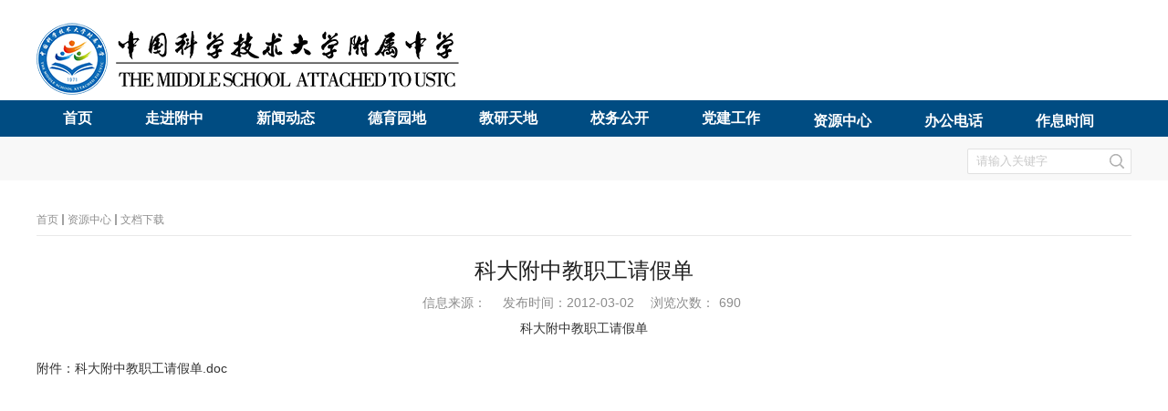

--- FILE ---
content_type: text/html
request_url: https://kdfz.ustc.edu.cn/2012/0302/c5235a52770/page.htm
body_size: 3975
content:
<!DOCTYPE html PUBLIC "-//W3C//DTD XHTML 1.0 Transitional//EN" "http://www.w3.org/TR/xhtml1/DTD/xhtml1-transitional.dtd">
<html xmlns="http://www.w3.org/1999/xhtml">
<head>
<meta http-equiv="Content-Type" content="text/html; charset=utf-8" />
<meta http-equiv="X-UA-Compatible" content="IE=edge,chrome=1">
<title>科大附中教职工请假单</title>
<meta name="keywords" content="部门名称">
<meta name="description" content="学校描述" >
<meta name="format-detection" content="telephone=no">

<link type="text/css" href="/_css/_system/system.css" rel="stylesheet"/>
<link type="text/css" href="/_upload/site/1/style/1/1.css" rel="stylesheet"/>
<link type="text/css" href="/_upload/site/00/5f/95/style/78/78.css" rel="stylesheet"/>
<link type="text/css" href="/_js/_portletPlugs/simpleNews/css/simplenews.css" rel="stylesheet" />
<link type="text/css" href="/_js/_portletPlugs/datepicker/css/datepicker.css" rel="stylesheet" />
<link type="text/css" href="/_js/_portletPlugs/sudyNavi/css/sudyNav.css" rel="stylesheet" />

<script language="javascript" src="/_js/jquery.min.js" sudy-wp-context="" sudy-wp-siteId="95"></script>
<script language="javascript" src="/_js/jquery.sudy.wp.visitcount.js"></script>
<script type="text/javascript" src="/_js/_portletPlugs/datepicker/js/jquery.datepicker.js"></script>
<script type="text/javascript" src="/_js/_portletPlugs/datepicker/js/datepicker_lang_HK.js"></script>
<script type="text/javascript" src="/_js/_portletPlugs/sudyNavi/jquery.sudyNav.js"></script>
<link rel="shortcut icon" href="/_upload/tpl/08/10/2064/template2064/favicon.ico" />
<link rel="bookmark" href="/_upload/tpl/08/10/2064/template2064/favicon.ico" />
<link rel="stylesheet" href="/_upload/tpl/08/10/2064/template2064/style.css" type="text/css" media="all" />

</head>

<body>
<div class="wrapper" id="header">
  <div class="inner">
    <div class="head">
      <div class="head-l fl">
        <div class="site_logo fl" frag="面板01">
          <div frag="窗口01" portletmode="simpleSiteAttri">
            <a href="/main.htm" title="返回学校首页"><img border='0' src='/_upload/site/00/5f/95/logo.png' /><!--<span class="sitetitle">科大附中</span>--></a>
          </div>
        </div>
        
      </div>
      <div class="clear"></div>
       <div class="swf">
<object classid="clsid:D27CDB6E-AE6D-11cf-96B8-444553540000" codebase="http://download.macromedia.com/pub/shockwave/cabs/flash/swflash.cab#version=6,0,29,0" width="300" height="109">
      <param name="movie" value=/_upload/tpl/08/10/2064/template2064/"/_upload/tpl/06/5b/1627/template1627/images/xx.swf">
       <param name="wmode" value="transparent">
        
        <param name="quality" value="high">
        <embed src="/_upload/tpl/06/5b/1627/template1627/images/xx.swf" quality="high" pluginspage="http://www.macromedia.com/go/getflashplayer" type="application/x-shockwave-flash" width="300" height="109" wmode="transparent"  >
    </object>
</div>
    </div>
  </div>
</div>
<div class="wrapper" id="nav">
  <div class="inner">
    <div class="navbar">
      <div frag="面板05">
        <div class="navbox" frag="窗口05">
          <div id="wp_nav_w05"> 

 
<ul class="wp_nav" data-nav-config="{drop_v: 'down', drop_w: 'right', dir: 'y', opacity_main: '1', opacity_sub: '0.8', dWidth: '0'}">
      
     <li class="nav-item i1 "> 
         <a href="http://kdfz.ustc.edu.cn" title="首页" target="_self"><span class="item-name">首页</span></a><i class="mark"></i> 
          
     </li> 
      
     <li class="nav-item i2 "> 
         <a href="http://kdfz.ustc.edu.cn/2015/0325/c5349a49067/page.htm" title="走进附中" target="_self"><span class="item-name">走进附中</span></a><i class="mark"></i> 
          
         <ul class="sub-nav"> 
              
             <li class="nav-item i2-1 "> 
                 <a href="/5349/list.htm" title="学校简介" target="_self"><span class="item-name">学校简介</span></a><i class="mark"></i> 
                  
             </li> 
              
             <li class="nav-item i2-2 "> 
                 <a href="/5348/list.htm" title="现任领导" target="_self"><span class="item-name">现任领导</span></a><i class="mark"></i> 
                  
             </li> 
              
             <li class="nav-item i2-3 "> 
                 <a href="/5341/list.htm" title="机构设置" target="_self"><span class="item-name">机构设置</span></a><i class="mark"></i> 
                  
             </li> 
              
             <li class="nav-item i2-4 "> 
                 <a href="/5330/list.htm" title="联系我们" target="_self"><span class="item-name">联系我们</span></a><i class="mark"></i> 
                  
             </li> 
              
         </ul> 
          
     </li> 
      
     <li class="nav-item i3 "> 
         <a href="/5303/list.htm" title="新闻动态" target="_self"><span class="item-name">新闻动态</span></a><i class="mark"></i> 
          
         <ul class="sub-nav"> 
              
             <li class="nav-item i3-1 "> 
                 <a href="/5326/list.htm" title="学校动态" target="_self"><span class="item-name">学校动态</span></a><i class="mark"></i> 
                  
             </li> 
              
         </ul> 
          
     </li> 
      
     <li class="nav-item i4 "> 
         <a href="http://kdfz.ustc.edu.cn/5302/list.htm" title="德育园地" target="_self"><span class="item-name">德育园地</span></a><i class="mark"></i> 
          
         <ul class="sub-nav"> 
              
             <li class="nav-item i4-1 "> 
                 <a href="/jxgy/list.htm" title="家校共育" target="_self"><span class="item-name">家校共育</span></a><i class="mark"></i> 
                  
             </li> 
              
             <li class="nav-item i4-2 "> 
                 <a href="/5302/list.htm" title="德育动态" target="_self"><span class="item-name">德育动态</span></a><i class="mark"></i> 
                  
             </li> 
              
             <li class="nav-item i4-3 "> 
                 <a href="/5301/list.htm" title="班主任之家" target="_self"><span class="item-name">班主任之家</span></a><i class="mark"></i> 
                  
             </li> 
              
             <li class="nav-item i4-4 "> 
                 <a href="/5300/list.htm" title="活力班级" target="_self"><span class="item-name">活力班级</span></a><i class="mark"></i> 
                  
             </li> 
              
             <li class="nav-item i4-5 "> 
                 <a href="/5299/list.htm" title="团队活动" target="_self"><span class="item-name">团队活动</span></a><i class="mark"></i> 
                  
             </li> 
              
             <li class="nav-item i4-6 "> 
                 <a href="/5282/list.htm" title="社团活动" target="_self"><span class="item-name">社团活动</span></a><i class="mark"></i> 
                  
         <ul class="sub-nav"> 
              
             <li class="nav-item i4-6-1 "> 
                 <a href="/5289/list.htm" title="独轮车" target="_self"><span class="item-name">独轮车</span></a><i class="mark"></i> 
                  
             </li> 
              
         </ul> 
          
             </li> 
              
             <li class="nav-item i4-7 "> 
                 <a href="/5278/list.htm" title="安全教育专栏" target="_self"><span class="item-name">安全教育专栏</span></a><i class="mark"></i> 
                  
         <ul class="sub-nav"> 
              
             <li class="nav-item i4-7-1 "> 
                 <a href="/5281/list.htm" title="文件通知" target="_self"><span class="item-name">文件通知</span></a><i class="mark"></i> 
                  
             </li> 
              
             <li class="nav-item i4-7-2 "> 
                 <a href="/5280/list.htm" title="图片资料" target="_self"><span class="item-name">图片资料</span></a><i class="mark"></i> 
                  
             </li> 
              
             <li class="nav-item i4-7-3 "> 
                 <a href="/5279/list.htm" title="视频资料" target="_self"><span class="item-name">视频资料</span></a><i class="mark"></i> 
                  
             </li> 
              
         </ul> 
          
             </li> 
              
             <li class="nav-item i4-8 "> 
                 <a href="/yxhdzl/list.htm" title="游学活动专栏" target="_self"><span class="item-name">游学活动专栏</span></a><i class="mark"></i> 
                  
         <ul class="sub-nav"> 
              
             <li class="nav-item i4-8-1 "> 
                 <a href="/yxjs_13989/list.htm" title="游学纪实" target="_self"><span class="item-name">游学纪实</span></a><i class="mark"></i> 
                  
             </li> 
              
         </ul> 
          
             </li> 
              
         </ul> 
          
     </li> 
      
     <li class="nav-item i5 "> 
         <a href="http://kdfz.ustc.edu.cn/5276/list.htm" title="教研天地" target="_self"><span class="item-name">教研天地</span></a><i class="mark"></i> 
          
         <ul class="sub-nav"> 
              
             <li class="nav-item i5-1 "> 
                 <a href="/xgkk/list.htm" title="校公开课" target="_self"><span class="item-name">校公开课</span></a><i class="mark"></i> 
                  
             </li> 
              
             <li class="nav-item i5-2 "> 
                 <a href="/kxjt/list.htm" title="科学讲堂" target="_self"><span class="item-name">科学讲堂</span></a><i class="mark"></i> 
                  
             </li> 
              
             <li class="nav-item i5-3 "> 
                 <a href="/kgsy/list.htm" title="课改视野" target="_self"><span class="item-name">课改视野</span></a><i class="mark"></i> 
                  
             </li> 
              
             <li class="nav-item i5-4 "> 
                 <a href="/5276/list.htm" title="教研热点" target="_self"><span class="item-name">教研热点</span></a><i class="mark"></i> 
                  
             </li> 
              
             <li class="nav-item i5-5 "> 
                 <a href="/5274/list.htm" title="课题动态" target="_self"><span class="item-name">课题动态</span></a><i class="mark"></i> 
                  
             </li> 
              
         </ul> 
          
     </li> 
      
     <li class="nav-item i6 "> 
         <a href="http://kdfz.ustc.edu.cn/5271/list.htm" title="校务公开" target="_self"><span class="item-name">校务公开</span></a><i class="mark"></i> 
          
         <ul class="sub-nav"> 
              
             <li class="nav-item i6-1 "> 
                 <a href="/5271/list.htm" title="公告公示" target="_self"><span class="item-name">公告公示</span></a><i class="mark"></i> 
                  
             </li> 
              
             <li class="nav-item i6-2 "> 
                 <a href="/5270/list.htm" title="规章制度" target="_self"><span class="item-name">规章制度</span></a><i class="mark"></i> 
                  
             </li> 
              
             <li class="nav-item i6-3 "> 
                 <a href="/5269/list.htm" title="普通高中学生资助" target="_self"><span class="item-name">普通高中学生资助</span></a><i class="mark"></i> 
                  
             </li> 
              
             <li class="nav-item i6-4 "> 
                 <a href="/5261/list.htm" title="安全教育" target="_self"><span class="item-name">安全教育</span></a><i class="mark"></i> 
                  
             </li> 
              
         </ul> 
          
     </li> 
      
     <li class="nav-item i7 "> 
         <a href="http://kdfz.ustc.edu.cn/5259/list.htm" title="党建工作" target="_self"><span class="item-name">党建工作</span></a><i class="mark"></i> 
          
         <ul class="sub-nav"> 
              
             <li class="nav-item i7-1 "> 
                 <a href="/ybzbcj/list.htm" title="党建示范岗" target="_self"><span class="item-name">党建示范岗</span></a><i class="mark"></i> 
                  
             </li> 
              
             <li class="nav-item i7-2 "> 
                 <a href="/5258/list.htm" title="组织机构" target="_self"><span class="item-name">组织机构</span></a><i class="mark"></i> 
                  
             </li> 
              
             <li class="nav-item i7-3 "> 
                 <a href="/5257/list.htm" title="通知公告" target="_self"><span class="item-name">通知公告</span></a><i class="mark"></i> 
                  
             </li> 
              
             <li class="nav-item i7-4 "> 
                 <a href="/5259/list.htm" title="活动传真" target="_self"><span class="item-name">活动传真</span></a><i class="mark"></i> 
                  
             </li> 
              
             <li class="nav-item i7-5 "> 
                 <a href="/5237/list.htm" title="师德建设" target="_self"><span class="item-name">师德建设</span></a><i class="mark"></i> 
                  
         <ul class="sub-nav"> 
              
             <li class="nav-item i7-5-1 "> 
                 <a href="/5244/list.htm" title="政策法规" target="_self"><span class="item-name">政策法规</span></a><i class="mark"></i> 
                  
             </li> 
              
             <li class="nav-item i7-5-2 "> 
                 <a href="/5243/list.htm" title="学习动态" target="_self"><span class="item-name">学习动态</span></a><i class="mark"></i> 
                  
             </li> 
              
             <li class="nav-item i7-5-3 "> 
                 <a href="/5242/list.htm" title="心得体会(2010年）" target="_self"><span class="item-name">心得体会(2010年）</span></a><i class="mark"></i> 
                  
             </li> 
              
             <li class="nav-item i7-5-4 "> 
                 <a href="/5241/list.htm" title="心得体会(2012年)" target="_self"><span class="item-name">心得体会(2012年)</span></a><i class="mark"></i> 
                  
             </li> 
              
             <li class="nav-item i7-5-5 "> 
                 <a href="/5240/list.htm" title="心得体会(2013年)" target="_self"><span class="item-name">心得体会(2013年)</span></a><i class="mark"></i> 
                  
             </li> 
              
             <li class="nav-item i7-5-6 "> 
                 <a href="/5239/list.htm" title="心得体会(2014年)" target="_self"><span class="item-name">心得体会(2014年)</span></a><i class="mark"></i> 
                  
             </li> 
              
             <li class="nav-item i7-5-7 "> 
                 <a href="/5238/list.htm" title="我眼里的好老师" target="_self"><span class="item-name">我眼里的好老师</span></a><i class="mark"></i> 
                  
             </li> 
              
         </ul> 
          
             </li> 
              
             <li class="nav-item i7-6 "> 
                 <a href="/5254/list.htm" title="学习园地" target="_self"><span class="item-name">学习园地</span></a><i class="mark"></i> 
                  
         <ul class="sub-nav"> 
              
             <li class="nav-item i7-6-1 "> 
                 <a href="/dsxxjy/list.htm" title="党史学习教育" target="_self"><span class="item-name">党史学习教育</span></a><i class="mark"></i> 
                  
             </li> 
              
         </ul> 
          
             </li> 
              
         </ul> 
          
     </li> 
      
     <li class="nav-item i8 "> 
         <a href="http://kdfz.ustc.edu.cn/5235/list.htm" title="资源中心" target="_self"><span class="item-name">资源中心</span></a><i class="mark"></i> 
          
         <ul class="sub-nav"> 
              
             <li class="nav-item i8-1 "> 
                 <a href="/5235/list.htm" title="文档下载" target="_self"><span class="item-name">文档下载</span></a><i class="mark"></i> 
                  
             </li> 
              
             <li class="nav-item i8-2 "> 
                 <a href="/5232/list.htm" title="其他资源" target="_self"><span class="item-name">其他资源</span></a><i class="mark"></i> 
                  
             </li> 
              
         </ul> 
          
     </li> 
      
     <li class="nav-item i9 "> 
         <a href="/21635/list.htm" title="办公电话" target="_self"><span class="item-name">办公电话</span></a><i class="mark"></i> 
          
     </li> 
      
     <li class="nav-item i10 "> 
         <a href="/21636/list.htm" title="作息时间" target="_self"><span class="item-name">作息时间</span></a><i class="mark"></i> 
          
     </li> 
      
</ul> 
 
 
 </div>
        </div>
      </div>
    </div>
  </div>
</div>
<div class="wrapper" id="container0">
  <div class="inner">
    <div class="tq fl">
      <iframe allowtransparency="true" frameborder="0" width="217" height="28" scrolling="no" src="http://tianqi.2345.com/plugin/widget/index.htm?s=3&z=1&t=1&v=0&d=1&bd=0&k=&f=&ltf=009944&htf=cc0000&q=1&e=0&a=1&c=54511&w=317&h=28&align=center"></iframe>
    </div>
    <div class="search_block fr">
      <div frag="面板02">
        <div frag="窗口02">
          <form method="POST" action="/_web/_search/api/search/new.rst?locale=zh_CN&request_locale=zh_CN&_p=YXM9OTUmdD0yMDY0JmQ9MTMxMTUmcD0zJmY9NTIwMiZhPTAmbT1TTiZ8Ym5uQ29sdW1uVmlydHVhbE5hbWU9NTIwMiY_" target="_blank" onsubmit="if ($('#keyword').val() === '请输入关键字') { $('#keyword').val(''); }">
    <div class="wp_search">
        <table>
            <tr>
                <td height="25px">
                    <input id="keyword" name="keyword" style="width: 150px" class="keyword" type="text" value="请输入关键字" onfocus="if (this.value === '请输入关键字') { this.value = ''; }"
                           onblur="if (this.value === '') { this.value = '请输入关键字'; }" />
                </td>
                <td>
                    <input name="btnsearch" class="search" type="submit" value=""/>
                </td>
            </tr>
        </table>
    </div>
</form>
        </div>
      </div>
    </div>
    <div class="clear"></div>
  </div>
</div>
<div class="wrapper" id="container">
	<div class="inner">

      
      <div class="col_news_head" frag="面板5">
        <ul class="col_metas clearfix" frag="窗口5" portletmode="simpleColumnAttri">
          
            
            <li class="col_path"><a href="/main.htm" target="_self">首页</a><span class='possplit'>&nbsp;&nbsp;</span><a href="http://kdfz.ustc.edu.cn/5235/list.htm" target="_self">资源中心</a><span class='possplit'>&nbsp;&nbsp;</span><a href="/5235/list.htm" target="_self">文档下载</a></li>
          
        </ul>
      </div>
      <div class="infobox" frag="面板3">
      <div class="article" frag="窗口3" portletmode="simpleArticleAttri">
        
          <h1 class="arti_title">科大附中教职工请假单</h1>
          <h2 class="arti_title"></h2>
          <p class="arti_metas"><span class="arti_from">信息来源：&nbsp;&nbsp;</span><span class="arti_update">发布时间：2012-03-02&nbsp;&nbsp;</span><span class="arti_views">浏览次数：<span class="WP_VisitCount" url="/_visitcountdisplay?siteId=95&type=3&articleId=52770">443</span></span></p>
          <div class="entry">
            <div class="read"><div class='wp_articlecontent'><DIV class=Custom_UnionStyle align=center>科大附中教职工请假单</DIV><br /><a href='/_upload/article/files/14/49/31d9982f41c5b06149ee56923be0/P020120302482650557927.doc' class='appendix'>附件：科大附中教职工请假单.doc</a><br/></div></div>
            
          </div>
        
        
      </div>
    </div>

  </div>
</div>
<div class="wrapper" id="footer">
  <div class="inner">
    <div class="foot">
      <div frag="面板201">
        <div frag="窗口201" portletmode="simpleSiteAttri">
           <span> 版权所有 © 2019 kdfz.ustc.edu.cn All Right Reserved 中国科学技术大学附属中学 <br />
            地址：安徽省合肥市徽州大道1129号 邮编：230051  皖ICP备05002528号  联系电话 传真：861-0551-63606404
        </div>
      </div>
    </div>
  </div>
</div>
</body>
</html>
 <img src="/_visitcount?siteId=95&type=3&articleId=52770" style="display:none" width="0" height="0"></image>

--- FILE ---
content_type: text/html;charset=UTF-8
request_url: https://kdfz.ustc.edu.cn/_visitcountdisplay?siteId=95&type=3&articleId=52770
body_size: -57
content:
690
